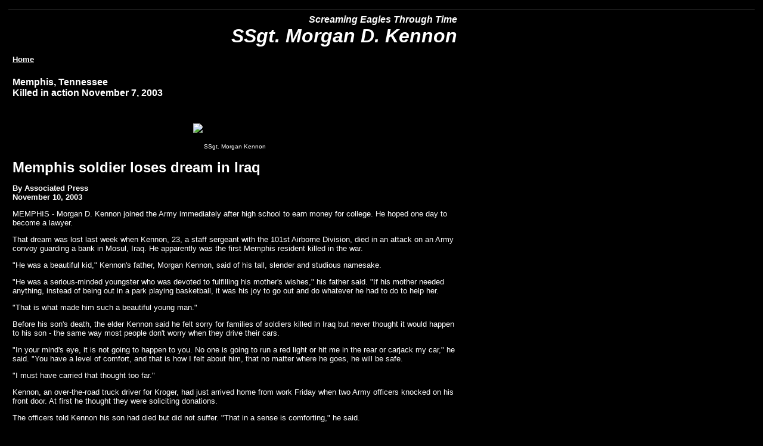

--- FILE ---
content_type: text/html
request_url: https://members.tripod.com/101_lha/101st_lha/id171.html
body_size: 33324
content:
<html>
    <HEAD>
        <META content="text/html; charset=iso-8859-1" http-equiv="Content-Type">
        <META content="0" http-equiv="Expires">
        <META content="1.0" name="TRELLIX_BUILDER_VER"><META name="TRELLIX_OPEN_SITE_COMMAND" content="http://build.tripod.lycos.com:80/servlet/SiteBuilderServlet?fUrl=/trellix/sitebuilder/f_error.html&sUrl=/trellix/sitebuilder/f_edit_page.html&Command=OpenSite&FileName=452192787344913383/site.xml"></META><script language="Javascript"><!--
var dir = window.location.pathname;
dir = dir.substring(0, dir.lastIndexOf('/'));
var sitename = '101st_lha';
if( dir.search(sitename + '$') == -1 ) {
    dir += '/' + sitename;
}
document.write('<base href="' + window.location.protocol + '//' + window.location.host + dir + '/">');
//						--></script><script language="Javascript"><!--
		document.isTrellix = 1;
//						--></script>
        <title>SSgt. Morgan D. Kennon</title>
    </HEAD>
    <body alink="#FFFFFF" vlink="#FFFFFF" link="#FFFFFF" background="" bgcolor="#000000" marginheight="16" marginwidth="14" rightmargin="4" topmargin="16" leftmargin="14"><!--'"</title></head>-->

<script type="text/javascript">
//OwnerIQ
var __oiq_pct = 50;
if( __oiq_pct>=100 || Math.floor(Math.random()*100/(100-__oiq_pct)) > 0 ) {
var _oiqq = _oiqq || [];
_oiqq.push(['oiq_addPageBrand','Lycos']);
_oiqq.push(['oiq_addPageCat','Internet > Websites']);
_oiqq.push(['oiq_addPageLifecycle','Intend']);
_oiqq.push(['oiq_doTag']);
(function() {
var oiq = document.createElement('script'); oiq.type = 'text/javascript'; oiq.async = true;
oiq.src = document.location.protocol + '//px.owneriq.net/stas/s/lycosn.js';
var s = document.getElementsByTagName('script')[0]; s.parentNode.insertBefore(oiq, s);
})();
}
//Google Analytics
var _gaq = _gaq || [];
_gaq.push(['_setAccount','UA-21402695-19']);
_gaq.push(['_setDomainName','tripod.com']);
_gaq.push(['_setCustomVar',1,'member_name','101_lha',3]);
_gaq.push(['_trackPageview']);
(function() {
var ga = document.createElement('script'); ga.type = 'text/javascript'; ga.async = true;
ga.src = ('https:' == document.location.protocol ? 'https://ssl' : 'http://www') + '.google-analytics.com/ga.js';
var s = document.getElementsByTagName('script')[0]; s.parentNode.insertBefore(ga, s);
})();
//Lycos Init
function getReferrer() {
var all= this.document.cookie;
if (all== '') return false;
var cookie_name = 'REFERRER=';
var start = all.lastIndexOf(cookie_name);
if (start == -1) return false;
start += cookie_name.length;
var end = all.indexOf(';', start);
if (end == -1) end = all.length;
return all.substring(start, end);
}
function getQuery() {
var rfr = getReferrer();
if (rfr == '') return false;
var q = extractQuery(rfr, 'yahoo.com', 'p=');
if (q) return q;
q = extractQuery(rfr, '', 'q=');
return q ? q : "";
}
function extractQuery(full, site, q_param) {
var start = full.lastIndexOf(site);
if (start == -1) return false;
start = full.lastIndexOf(q_param);
if (start == -1) return false;
start += q_param.length;
var end = full.indexOf('&', start);
if (end == -1) end = full.length;
return unescape(full.substring(start, end)).split(" ").join("+");
}
function generateHref(atag, template){
atag.href=template.replace('_MYURL_', window.location.href.replace('http://', '')).replace('_MYTITLE_','Check%20out%20this%20Tripod%20Member%20site!'); 
}
var lycos_ad = Array();
var lycos_onload_timer;
var cm_role = "live";
var cm_host = "tripod.lycos.com";
var cm_taxid = "/memberembedded";
var tripod_member_name = "101_lha";
var tripod_member_page = "101_lha/101st_lha/id171.html";
var tripod_ratings_hash = "1769335055:445335f0cb4bd81ef5e4f2a8a83aec64";

var lycos_ad_category = {"dmoz":"recreation\/living_history","ontarget":"&CAT=family%20and%20lifestyles&L2CAT=hobbies","find_what":"us AND air"};

var lycos_ad_remote_addr = "209.202.244.9";
var lycos_ad_www_server = "www.tripod.lycos.com";
var lycos_ad_track_small = "";
var lycos_ad_track_served = "";
var lycos_search_query = getQuery();
</script>

<script type="text/javascript" src="https://scripts.lycos.com/catman/init.js"></script>

<script type='text/javascript'>
 var googletag = googletag || {};
 googletag.cmd = googletag.cmd || [];
 (function() {
   var gads = document.createElement('script');
   gads.async = true;
   gads.type = 'text/javascript';
   var useSSL = 'https:' == document.location.protocol;
   gads.src = (useSSL ? 'https:' : 'http:') +
     '//www.googletagservices.com/tag/js/gpt.js';
   var node = document.getElementsByTagName('script')[0];
   node.parentNode.insertBefore(gads, node);
 })();
</script>

<script type='text/javascript'>
 googletag.cmd.push(function() {
   googletag.defineSlot('/95963596/TRI_300X250_dfp', [300, 250], 'div-gpt-ad-1450204159126-0').addService(googletag.pubads());
   googletag.defineSlot('/95963596/TRI_above_728x90_dfp', [728, 90], 'div-gpt-ad-1450204159126-1').addService(googletag.pubads());
   googletag.defineSlot('/95963596/TRI_below_728x90_dfp', [728, 90], 'div-gpt-ad-1450204159126-2').addService(googletag.pubads());
   googletag.pubads().enableSingleRequest();
   googletag.enableServices();
 });
</script>


<script type="text/javascript"> 
(function(isV)
{
    if( !isV )
    {
        return;
    }
    var adMgr = new AdManager();
    var lycos_prod_set = adMgr.chooseProductSet();
    var slots = ["leaderboard", "leaderboard2", "toolbar_image", "toolbar_text", "smallbox", "top_promo", "footer2", "slider"];
    var adCat = this.lycos_ad_category;
    adMgr.setForcedParam('page', (adCat && adCat.dmoz) ? adCat.dmoz : 'member');
    if (this.lycos_search_query)
    {
        adMgr.setForcedParam("keyword", this.lycos_search_query);
    } 
    else if(adCat && adCat.find_what)
    {
        adMgr.setForcedParam('keyword', adCat.find_what);
    }
    
    for (var s in slots)
    {
        var slot = slots[s];
        if (adMgr.isSlotAvailable(slot))
        {
            this.lycos_ad[slot] = adMgr.getSlot(slot);
        }
    }

    adMgr.renderHeader();
    adMgr.renderFooter();
}((function() {

var w = 0, h = 0, minimumThreshold = 300;

if (top == self)
{
    return true;
}
if (typeof(window.innerWidth) == 'number' )
{
    w = window.innerWidth;
    h = window.innerHeight;
}
else if (document.documentElement && (document.documentElement.clientWidth || document.documentElement.clientHeight))
{
    w = document.documentElement.clientWidth;
    h = document.documentElement.clientHeight;
}
else if (document.body && (document.body.clientWidth || document.body.clientHeight))
{
    w = document.body.clientWidth;
    h = document.body.clientHeight;
}
return ((w > minimumThreshold) && (h > minimumThreshold));
}())));




window.onload = function()
{
    var f = document.getElementById("FooterAd");
    var b = document.getElementsByTagName("body")[0];
    b.appendChild(f);
    f.style.display = "block";
    document.getElementById('lycosFooterAdiFrame').src = '/adm/ad/footerAd.iframe.html';
    


    
    // DOM Inj Ad
    (function(isTrellix)
    {
        var e = document.createElement('iframe');
        e.style.border = '0';
        e.style.margin = 0;
        e.style.display = 'block';
        e.style.cssFloat = 'right';
        e.style.height = '254px';
        e.style.overflow = 'hidden';
        e.style.padding = 0;
        e.style.width = '300px';


        var isBlokedByDomain = function( href )
        {
            var blockedDomains = [
                "ananyaporn13000.tripod.com",
                "xxxpornxxx.tripod.com"
            ];
            var flag = false;
            
            for( var i=0; i<blockedDomains.length; i++ )
            {
                if( href.search( blockedDomains[ i ] ) >= 0 )
                {
                    flag = true;
                }
            }
            return flag;
        }

        var getMetaContent = function( metaName )
        {
            var metas = document.getElementsByTagName('meta');
            for (i=0; i<metas.length; i++)
            { 
                if( metas[i].getAttribute("name") == metaName )
                { 
                    return metas[i].getAttribute("content"); 
                } 
            }
            return false;
        }
        
        var getCommentNodes = function(regexPattern)
        {
            var nodes = {};
            var nodesA = [];
            var preferredNodesList = ['a', 'c', 'b'];
        
            (function getNodesThatHaveComments(n, pattern)
            {
                if (n.hasChildNodes())
                {
                    if (n.tagName === 'IFRAME')
                    {
                        return false;
                    }
                    for (var i = 0; i < n.childNodes.length; i++)
                    {
                        if ((n.childNodes[i].nodeType === 8) && (pattern.test(n.childNodes[i].nodeValue)))
                        {
                            var areaName = pattern.exec(n.childNodes[i].nodeValue)[1];
                            nodes[areaName] = n;
                        }
                        else if (n.childNodes[i].nodeType === 1)
                        {
                            getNodesThatHaveComments(n.childNodes[i], pattern);
                        }
                    }
                }
            }(document.body, regexPattern));

            for (var i in preferredNodesList)
            {
                if (nodes[preferredNodesList[i]])
                {
                    if( isTrellix && nodes[preferredNodesList[i]].parentNode.parentNode.parentNode.parentNode )
                    {
                        nodesA.push(nodes[preferredNodesList[i]].parentNode.parentNode.parentNode.parentNode);
                    }
                    else
                    {
                        nodesA.push( nodes[preferredNodesList[i]] );
                    }
                }
            }
            return nodesA;
        }
        
        
        var properNode = null;
        var areaNodes = getCommentNodes( new RegExp( '^area Type="area_(\\w+)"' ) );

        for (var i = 0; i < areaNodes.length; i++)
        {
            var a = parseInt(getComputedStyle(areaNodes[i]).width);
            if ((a >= 300) && (a <= 400))
            {
                properNode = areaNodes[i];
                break;
            }
        }


        var propertyName = getMetaContent("property") || false;
        if( isTrellix && (properNode) )
        {
            e.src = '/adm/ad/injectAd.iframe.html';
            properNode.insertBefore(e, properNode.firstChild);
        }
        else if( isTrellix && !( properNode ) ) // Slap the ad eventhought there is no alocated slot
        {
            e.src = '/adm/ad/injectAd.iframe.html';
            e.style.cssFloat = 'none';
            var cdiv = document.createElement('div');
            cdiv.style = "width:300px;margin:10px auto;";
            cdiv.appendChild( e );
            b.insertBefore(cdiv, b.lastChild);
        }
        else if( !isBlokedByDomain( location.href ) )
        {
            var injF = document.createElement('iframe');
            injF.style.border = '0';
            injF.style.margin = 0;
            injF.style.display = 'block';
            injF.style.cssFloat = 'none';
            injF.style.height = '254px';
            injF.style.overflow = 'hidden';
            injF.style.padding = 0;
            injF.style.width = '300px';
            injF.src = '/adm/ad/injectAd.iframe.html';

            if( b && ( !isTrellix || ( typeof isTrellix == "undefined" ) ) ) // All other tripod props
            {
                var cdiv = document.createElement('div');
                cdiv.style = "width:300px;margin:10px auto;";
                cdiv.appendChild( injF );
                b.insertBefore(cdiv, b.lastChild);
            } 
        }
  }( document.isTrellix ));
}

</script>

<div id="tb_container" style="background:#DFDCCF; border-bottom:1px solid #393939; position:relative; z-index:999999999!important">
<!--form name="search" onSubmit="return searchit()" id='header_search' >
<input type="text" placeholder="Search" size=30 name="search2" value="">
<input type="button" value="Go!" onClick="searchit()">
</form>
<style>
form#header_search {
    width: 916px;
    margin: 0 auto 8px;
    position: relative;
}


form#header_search input {
    height: 40px;
    font-size: 14px;
    line-height: 40px;
    padding: 0 8px;
    box-sizing: border-box;
    background: #F4F2E9;
    border: 1px solid #BBB8B8;
    transition: background-color 300ms ease-out,
                color 300ms ease;
}

form#header_search input[type="text"] {
    width: 100%;
}
form#header_search input[type="text"]:focus {
    border-color: #A2D054;
    background-color: #fff;
    box-shadow: 0 0px 12px -4px #A2D054;
}



form#header_search input[type="button"] {
    position: absolute;
    top: 1px;
    right: 1px;
    opacity: 1;
    background: #DFDCCF;
    color: #463734;
    width: 125px;
    cursor: pointer;
    height: 38px;
    border: none;
}
form#header_search input[type="text"]:focus ~ input[type='button']:hover,
form#header_search input[type='button']:hover {
    background-color: #A5CE56;
    color: #fff;
}
form#header_search input[type="text"]:focus ~ input[type='button'] {
    background-color: #52AEDF;
    color: #fff;
}

</style>

<script>
function searchit(){
    
    // determine environment 
    var search_env 
    if (lycos_ad_www_server.indexOf(".pd.") > -1) {
       search_env = 'http://search51.pd.lycos.com/a/';
    } else if (lycos_ad_www_server.indexOf(".qa.") > -1) {
       search_env = 'http://search51.qa.lycos.com/a/';
    } else {
       search_env = 'http://search51.lycos.com/a/';
    }

var search_term = encodeURIComponent(document.search.search2.value)
var search_url = search_env+search_term;
window.open(search_url);

return false
}
</script-->
<style>
    .adCenterClass{margin:0 auto}
</style>
<div id="tb_ad" class="adCenterClass" style="display:block!important; overflow:hidden; width:916px;">

<div id="ad_container" style="display:block!important; float:left; width:728px ">
<script type="text/javascript">
if (typeof lycos_ad !== "undefined" && "leaderboard" in lycos_ad) {
  document.write(lycos_ad['leaderboard']);
}
</script>
</div>
</div>
</div>
<script type="text/javascript">
if (typeof lycos_ad !== "undefined" && "slider" in lycos_ad) {
  document.write(lycos_ad['slider']);
}
</script> <!-- added 7/22 -->
<div id="FooterAd" style="background:#DFDCCF; border-top:1px solid #393939; clear:both; display:none; width:100%!important; position:relative; z-index:999999!important; height:90px!important"> 
<div class="adCenterClass" style="display:block!important; overflow:hidden; width:916px;">
<div id="footerAd_container" style="display:block!important; float:left; width:728px">
<iframe id="lycosFooterAdiFrame" style="border:0; display:block; float:left; height:96px; overflow:hidden; padding:0; width:750px"></iframe>
</div>
</div>
</div>


        <table cellpadding="0" cellspacing="0" border="0">
            <tr>
                <td valign="top" rowspan="3" colspan="2" bgcolor="#000000" width="257"><img alt="" src="/imagelib/sitebuilder/layout/spacer.gif"><br>
                </td><td bgcolor="#000000" width="10"><img alt="" height="1" width="4" src="/imagelib/sitebuilder/layout/spacer.gif"><br>
                </td><td bgcolor="#000000" width="6"><img alt="" height="1" width="2" src="/imagelib/sitebuilder/layout/spacer.gif"><br>
                </td><td bgcolor="#000000" width="480"><img alt="" height="1" width="100" src="/imagelib/sitebuilder/layout/spacer.gif"><br>
                </td><td bgcolor="#000000" height="6" width="7"><img alt="" height="1" width="2" src="/imagelib/sitebuilder/layout/spacer.gif"><br>
                </td>
            </tr>
            <tr>
                <td bgcolor="#000000" width="10"><img alt="" height="1" width="4" src="/imagelib/sitebuilder/layout/spacer.gif"><br>
                </td><td bgcolor="#000000" width="6"><img alt="" height="1" width="2" src="/imagelib/sitebuilder/layout/spacer.gif"><br>
                </td><td bgcolor="#000000" width="480"><img alt="" height="1" width="100" src="/imagelib/sitebuilder/layout/spacer.gif"><br>
                    <div align="RIGHT"><font face="Verdana,Arial,Helvetica,sans-serif" size="3" color="#FFFFFF"><b><i>Screaming Eagles Through Time</i></b></font></div>
                    <div align="RIGHT"><font face="Verdana,Arial,Helvetica,sans-serif" size="6" color="#FFFFFF"><b><i>SSgt. Morgan D. Kennon</i></b></font></div>
                </td><td bgcolor="#000000" width="7"><img alt="" height="1" width="2" src="/imagelib/sitebuilder/layout/spacer.gif"><br>
                </td>
            </tr>
            <tr>
                <td bgcolor="#000000" height="6" width="10"><img alt="" height="1" width="4" src="/imagelib/sitebuilder/layout/spacer.gif"><br>
                </td><td bgcolor="#000000" width="6"><img alt="" height="1" width="2" src="/imagelib/sitebuilder/layout/spacer.gif"><br>
                </td><td bgcolor="#000000" width="480"><img alt="" height="1" width="100" src="/imagelib/sitebuilder/layout/spacer.gif"><br>
                </td><td bgcolor="#000000" width="7"><img alt="" height="1" width="2" src="/imagelib/sitebuilder/layout/spacer.gif"><br>
                </td>
            </tr>
            <tr>
                <td bgcolor="#000000" width="7"><img alt="" height="1" width="2" src="/imagelib/sitebuilder/layout/spacer.gif"><br>
                </td><td bgcolor="#000000" width="250"><img alt="" height="1" width="1" src="/imagelib/sitebuilder/layout/spacer.gif"><br>
                </td><td bgcolor="#000000" height="6" width="10"><img alt="" height="1" width="4" src="/imagelib/sitebuilder/layout/spacer.gif"><br>
                </td><td bgcolor="#000000" width="6"><img alt="" height="1" width="2" src="/imagelib/sitebuilder/layout/spacer.gif"><br>
                </td><td bgcolor="#000000" width="480"><img alt="" height="1" width="100" src="/imagelib/sitebuilder/layout/spacer.gif"><br>
                </td><td bgcolor="#000000" width="7"><img alt="" height="1" width="2" src="/imagelib/sitebuilder/layout/spacer.gif"><br>
                </td>
            </tr>
            <tr>
                <td colspan="6" bgcolor="#000000" height="1" width="760"><img alt="" height="1" width="1" src="/imagelib/sitebuilder/layout/spacer.gif"><br>
                </td>
            </tr>
            <tr>
                <td bgcolor="#000000" width="7"><img alt="" height="1" width="2" src="/imagelib/sitebuilder/layout/spacer.gif"><br>
                </td><td colspan="4" bgcolor="#000000" width="746">
                    <div align="LEFT">
                        <!--homelink uses-text="Y" face="Verdana,Arial,Helvetica,sans-serif" size="2" color="#FFFFFF" style="1"--><p><a href="index.html"><font face="Verdana,Arial,Helvetica,sans-serif" size="2" color="#FFFFFF"><b>Home</b></font></a><!--/homelink--></div>
                    <div align="LEFT">
                        <!--navbar Type="horiz" includes-home="N" uses-text="Y" face="Verdana,Arial,Helvetica,sans-serif" size="2" color="#FFFFFF" style="1"-->
                        <!--/navbar-->
                    </div>
                </td><td bgcolor="#000000" width="7"><img alt="" height="1" width="2" src="/imagelib/sitebuilder/layout/spacer.gif"><br>
                </td>
            </tr>
            <tr>
                <td colspan="6" bgcolor="#000000" height="6" width="760"><img alt="" height="1" width="1" src="/imagelib/sitebuilder/layout/spacer.gif"><br>
                </td>
            </tr>
        </table>
        <table cellpadding="0" cellspacing="0" border="0">
            <tr>
                <td height="16" colspan="5" width="760"><img alt="" height="1" width="100" src="/imagelib/sitebuilder/layout/spacer.gif"><br>
                </td>
            </tr>
            <tr>
                <td width="2"><img alt="" height="1" width="1" src="/imagelib/sitebuilder/layout/spacer.gif"><br>
                </td><td width="5"><img alt="" height="1" width="1" src="/imagelib/sitebuilder/layout/spacer.gif"><br>
                </td><td width="746">
                    <!--area Type="subhead" face="Verdana,Arial,Helvetica,sans-serif" size="3" color="#FFFFFF" style="1"-->
<p><font face="Verdana,Arial,Helvetica,sans-serif" size="3" color="#FFFFFF"><b><DIV>Memphis, Tennessee</DIV>
<DIV>Killed in action November 7, 2003</DIV><!--"''"--></b></font></p>
<!--/area--></td><td width="5"><img alt="" height="1" width="1" src="/imagelib/sitebuilder/layout/spacer.gif"><br>
                </td><td width="2"><img alt="" height="1" width="1" src="/imagelib/sitebuilder/layout/spacer.gif"><br>
                </td>
            </tr>
            <tr>
                <td height="20" colspan="5" width="760"><img alt="" height="20" width="100" src="/imagelib/sitebuilder/layout/spacer.gif"><br>
                </td>
            </tr>
            <tr>
                <td bgcolor="#000000" height="2" width="2"><img alt="" height="1" width="2" src="/imagelib/sitebuilder/layout/spacer.gif"><br>
                </td><td bgcolor="#000000" width="5"><img alt="" height="1" width="1" src="/imagelib/sitebuilder/layout/spacer.gif"><br>
                </td><td bgcolor="#000000" width="746"><img alt="" height="1" width="100" src="/imagelib/sitebuilder/layout/spacer.gif"><br>
                </td><td bgcolor="#000000" width="5"><img alt="" height="1" width="1" src="/imagelib/sitebuilder/layout/spacer.gif"><br>
                </td><td bgcolor="#000000" width="2"><img alt="" height="1" width="2" src="/imagelib/sitebuilder/layout/spacer.gif"><br>
                </td>
            </tr>
            <tr>
                <td bgcolor="#000000" height="5" width="2"><img alt="" height="1" width="1" src="/imagelib/sitebuilder/layout/spacer.gif"><br>
                </td><td bgcolor="#000000" width="5"><img alt="" height="1" width="1" src="/imagelib/sitebuilder/layout/spacer.gif"><br>
                </td><td bgcolor="#000000" width="746"><img alt="" height="1" width="1" src="/imagelib/sitebuilder/layout/spacer.gif"><br>
                </td><td bgcolor="#000000" width="5"><img alt="" height="1" width="1" src="/imagelib/sitebuilder/layout/spacer.gif"><br>
                </td><td bgcolor="#000000" width="2"><img alt="" height="1" width="1" src="/imagelib/sitebuilder/layout/spacer.gif"><br>
                </td>
            </tr>
            <tr>
                <td bgcolor="#000000" width="2"><img alt="" height="1" width="1" src="/imagelib/sitebuilder/layout/spacer.gif"><br>
                </td><td bgcolor="#000000" width="5"><img alt="" height="1" width="1" src="/imagelib/sitebuilder/layout/spacer.gif"><br>
                </td><td bgcolor="#000000" width="746">
                    <!--area Type="main" face="Verdana,Arial,Helvetica,sans-serif" size="2" color="#FFFFFF" style="0"-->
<p><div align="CENTER"><table cellspacing="0" cellpadding="0" border="0">
                        <tr>
                            <td align="center" background="/imagelib/sitebuilder/layout/spacer.gif">
                                <table align="center" cellspacing="0" cellpadding="0" border="0">
                                    <tr>
                                        <TD COLSPAN="3" HEIGHT="15" bgcolor="#000000"><img ALT="" BORDER="0" src="/imagelib/sitebuilder/layout/blank.gif"></TD>
                                    </tr>
                                    <tr>
                                        <td width="15" bgcolor="#000000"><img ALT="" BORDER="0" HEIGHT="1" WIDTH="15" src="/imagelib/sitebuilder/layout/blank.gif"></td><td><img src="http://101_lha.tripod.com//sitebuildercontent/sitebuilderpictures/1110kennon1_d.jpg" border="" alt="1110kennon1_d.jpg" vspace="0" hspace="0"></td><td width="15" bgcolor="#000000"><img ALT="" BORDER="0" HEIGHT="1" WIDTH="15" src="/imagelib/sitebuilder/layout/blank.gif"></td>
                                    </tr>
                                    <tr>
                                        <td colspan="3" height="15" bgcolor="#000000"><img ALT="" BORDER="0" HEIGHT="1" WIDTH="1" src="/imagelib/sitebuilder/layout/blank.gif"></td>
                                    </tr>
                                </table>
                            </td>
                        </tr>
                        <tr>
                            <td align="center" background="/imagelib/sitebuilder/layout/spacer.gif"><font face="Verdana,Arial,Helvetica,sans-serif" size="1" color="#FFFFFF">SSgt. Morgan Kennon</font></td>
                        </tr>
                    </table></div></p><p><font face="Verdana,Arial,Helvetica,sans-serif" size="2" color="#FFFFFF"><DIV><SPAN class=headline1><FONT size=5><STRONG>Memphis soldier loses dream in Iraq</STRONG></FONT></SPAN> 
<P><SPAN class=smalltext><B>By Associated Press</b></SPAN><BR><SPAN class=smalltext><B>November 10, 2003</b></SPAN> 
<P><SPAN class=bodytext>MEMPHIS - Morgan D. Kennon joined the Army immediately after high school to earn money for college. He hoped one day to become a lawyer. 
<P>That dream was lost last week when Kennon, 23, a staff sergeant with the 101st Airborne Division, died in an attack on an Army convoy guarding a bank in Mosul, Iraq. He apparently was the first Memphis resident killed in the war. </P>
<P>"He was a beautiful kid," Kennon's father, Morgan Kennon, said of his tall, slender and studious namesake. </P>
<P>"He was a serious-minded youngster who was devoted to fulfilling his mother's wishes," his father said. "If his mother needed anything, instead of being out in a park playing basketball, it was his joy to go out and do whatever he had to do to help her. 
<P>"That is what made him such a beautiful young man." 
<P>Before his son's death, the elder Kennon said he felt sorry for families of soldiers killed in Iraq but never thought it would happen to his son - the same way most people don't worry when they drive their cars. 
<P>"In your mind's eye, it is not going to happen to you. No one is going to run a red light or hit me in the rear or carjack my car," he said. "You have a level of comfort, and that is how I felt about him, that no matter where he goes, he will be safe. 
<P>"I must have carried that thought too far." 
<P>Kennon, an over-the-road truck driver for Kroger, had just arrived home from work Friday when two Army officers knocked on his front door. At first he thought they were soliciting donations. 
<P>The officers told Kennon his son had died but did not suffer. "That in a sense is comforting," he said. 
<P>The younger Kennon's death is not the first tragedy for his family. In 2000, his older brother, Marcus Kennon, was slain and his body dumped in Birmingham, Ala. 
<P>And in 1975, the elder Kennon's brother, Isaac Kennon, was killed when a burglar broke into his home. No arrests were made in either case.</P></SPAN></DIV><!--"''"--></font></p>
<p><font face="Verdana,Arial,Helvetica,sans-serif" size="2" color="#FFFFFF"><DIV align=center><FONT color=#999999>_________________________________________________________________________________</FONT></DIV><!--"''"--></font></p><p><font face="Verdana,Arial,Helvetica,sans-serif" size="2" color="#FFFFFF"><DIV><STRONG>MEMORIAL<BR>Sgt. Robert Woodward 101st Airborne Division Journalist</STRONG><BR><BR>MOSUL, Iraq-Dark clouds obscured but did not hide the sun, whose radiance imparted to them a proverbial silver lining. Hundreds of birds flew in great v-shaped formations across the sky. Beneath them, American and unit flags fluttered in a light breeze. So did the ID tags of Staff Sgt. Morgan D. Kennon as they dangled from the grip of his rifle, beneath his helmet and above his boots.<BR><BR>Arrayed before the display were his fellow soldier-comrades of Company C, 3rd Battalion, 327th Infantry Regiment, and a host of leaders from across the 101st Airborne Division. They came to remember the decorated noncommissioned officer who died five days earlier, on Nov. 7, after his convoy came under attack on its way to relieve soldiers at an observation post in Mosul.<BR><BR>Kennon, 23, joined the Army in 1998 as a nuclear, biological and chemical specialist. He served at Fort Hood, Texas, with the 44th Chemical Recon Company before reporting to the 101st at Fort Campbell, Ky., in February. Just in time to deploy to Iraq in support of Operation Iraqi Freedom.<BR><BR>"We as a company have lost our best soldier and best friend," said Capt. Steven J. Toth, Kennon's company commander. "Not only was he a good person, but he was the most kind, determined, moral, and noble man I have had the honor to work beside."<BR><BR>Not long before he died, Kennon wrote poems, unfinished and untitled, that expressed his character perhaps better than anything else.<BR><BR>"The night is so cold, so cold that I tremble and shake," he wrote. "I have somehow lost my place, but I will continue to wait. For I don't know what may soon come, but my heart tells me that I shall soon be warm."<BR><BR>In another poem he wrote:<BR><BR>"My destiny shall stay within the wishes of the all-knowing, <BR><BR>But my effort will stand strong.<BR><BR>My fears will stay buried,<BR><BR>While my bravery lives on."<BR><BR>Kiowa Warrior helicopters flew over treetops in the distance, on patrol, carrying on the mission. A rifle salute shocked the air and sent thousands of birds in motion, like ticker-tape and confetti in a storm. A ray of light shone through the clouds on the memorial, and vanished.</DIV><!--"''"--></font></p><!--/area--></td><td bgcolor="#000000" width="5"><img alt="" height="1" width="1" src="/imagelib/sitebuilder/layout/spacer.gif"><br>
                </td><td bgcolor="#000000" width="2"><img alt="" height="1" width="1" src="/imagelib/sitebuilder/layout/spacer.gif"><br>
                </td>
            </tr>
            <tr>
                <td bgcolor="#000000" height="5" width="2"><img alt="" height="1" width="1" src="/imagelib/sitebuilder/layout/spacer.gif"><br>
                </td><td bgcolor="#000000" width="5"><img alt="" height="1" width="1" src="/imagelib/sitebuilder/layout/spacer.gif"><br>
                </td><td bgcolor="#000000" width="746"><img alt="" height="1" width="1" src="/imagelib/sitebuilder/layout/spacer.gif"><br>
                </td><td bgcolor="#000000" width="5"><img alt="" height="1" width="1" src="/imagelib/sitebuilder/layout/spacer.gif"><br>
                </td><td bgcolor="#000000" width="2"><img alt="" height="1" width="1" src="/imagelib/sitebuilder/layout/spacer.gif"><br>
                </td>
            </tr>
            <tr>
                <td bgcolor="#000000" height="2" width="2"><img alt="" height="1" width="1" src="/imagelib/sitebuilder/layout/spacer.gif"><br>
                </td><td bgcolor="#000000" width="5"><img alt="" height="1" width="1" src="/imagelib/sitebuilder/layout/spacer.gif"><br>
                </td><td bgcolor="#000000" width="746"><img alt="" height="1" width="100" src="/imagelib/sitebuilder/layout/spacer.gif"><br>
                </td><td bgcolor="#000000" width="5"><img alt="" height="1" width="1" src="/imagelib/sitebuilder/layout/spacer.gif"><br>
                </td><td bgcolor="#000000" width="2"><img alt="" height="1" width="1" src="/imagelib/sitebuilder/layout/spacer.gif"><br>
                </td>
            </tr>
            <tr>
                <td height="20" colspan="5" width="760"><img alt="" height="20" width="100" src="/imagelib/sitebuilder/layout/spacer.gif"><br>
                </td>
            </tr>
            <tr>
                <td width="2"><img alt="" height="1" width="1" src="/imagelib/sitebuilder/layout/spacer.gif"><br>
                </td><td width="5"><img alt="" height="1" width="1" src="/imagelib/sitebuilder/layout/spacer.gif"><br>
                </td><td width="746">
                    <!--area Type="runner" face="Verdana,Arial,Helvetica,sans-serif" size="1" color="#FFFFFF" style="1"-->

<!--/area--></td><td width="5"><img alt="" height="1" width="1" src="/imagelib/sitebuilder/layout/spacer.gif"><br>
                </td><td width="2"><img alt="" height="1" width="1" src="/imagelib/sitebuilder/layout/spacer.gif"><br>
                </td>
            </tr>
            <tr>
                <td height="20" colspan="5" width="760"><img alt="" height="20" width="100" src="/imagelib/sitebuilder/layout/spacer.gif"><br>
                </td>
            </tr>
            <tr>
                <td colspan="5" width="760"></td>
            </tr>
            <tr>
                <td height="20" colspan="5" width="760"><img alt="" height="20" width="100" src="/imagelib/sitebuilder/layout/spacer.gif"><br>
                </td>
            </tr>
            <tr>
                <td colspan="5" width="760"></td>
            </tr>
            <tr>
                <td height="20" colspan="5" width="760"><img alt="" height="20" width="100" src="/imagelib/sitebuilder/layout/spacer.gif"><br>
                </td>
            </tr>
            <tr>
                <td colspan="5" width="760"></td>
            </tr>
        </table>
    </body>
</html>
